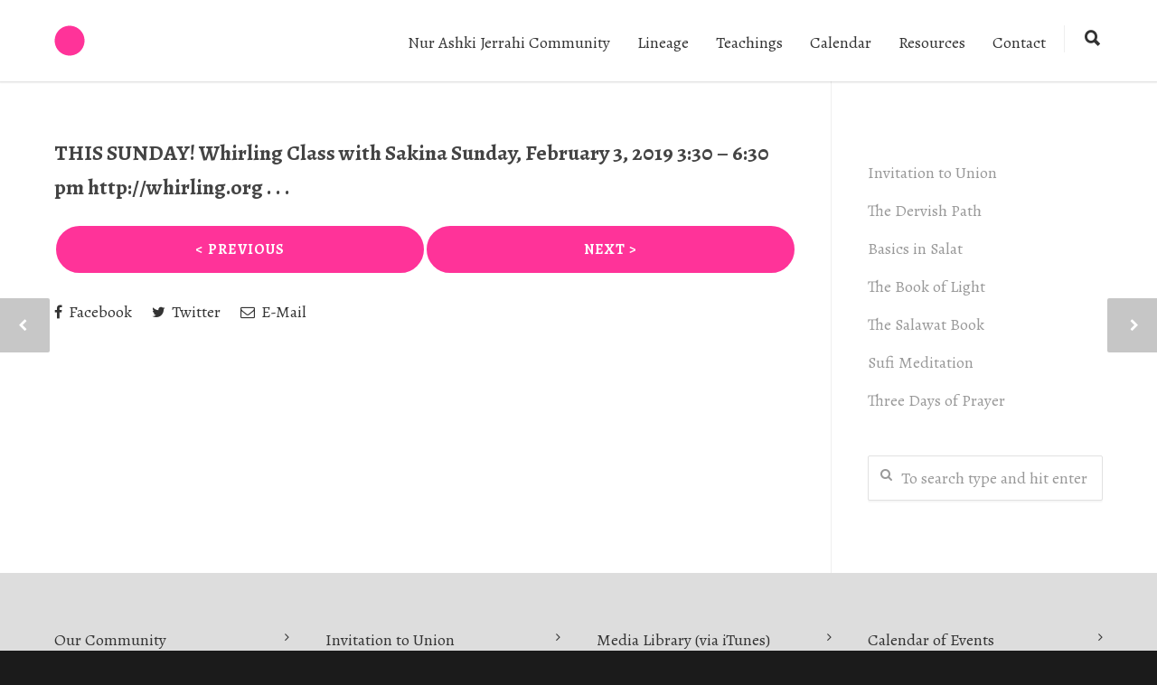

--- FILE ---
content_type: text/html; charset=UTF-8
request_url: http://nurashkijerrahi.org/this-sunday-whirling-class-with-sakina-sunday-february-3-2019-330-630-pm-http-whirling-org-2/
body_size: 17184
content:
<!doctype html>
<html lang="en">
<head>
<meta http-equiv="Content-Type" content="text/html; charset=UTF-8" />
<!-- Mobile Specific Metas & Favicons -->
<meta name="viewport" content="width=device-width, initial-scale=1, maximum-scale=1, user-scalable=0"><link rel="shortcut icon" href="http://nurashkijerrahi.org/wp-content/uploads/2016/03/favicon-1.ico"><link rel="apple-touch-icon" href="http://nurashkijerrahi.org/wp-content/uploads/2016/03/najc-dot-57-1.png"><link rel="apple-touch-icon" sizes="120x120" href="http://nurashkijerrahi.org/wp-content/uploads/2016/03/najc-dot-120-1.png"><link rel="apple-touch-icon" sizes="76x76" href="http://nurashkijerrahi.org/wp-content/uploads/2016/03/najc-dot-76-1.png"><link rel="apple-touch-icon" sizes="152x152" href="http://nurashkijerrahi.org/wp-content/uploads/2016/03/najc-dot-152-1.png"><!-- WordPress Stuff -->
                        <script>
                            /* You can add more configuration options to webfontloader by previously defining the WebFontConfig with your options */
                            if ( typeof WebFontConfig === "undefined" ) {
                                WebFontConfig = new Object();
                            }
                            WebFontConfig['google'] = {families: ['Alegreya:400,500,700,800,900,400italic,500italic,700italic,800italic,900italic']};

                            (function() {
                                var wf = document.createElement( 'script' );
                                wf.src = 'http://nurashkijerrahi.org/wp-content/themes/unicon/framework/admin/ReduxCore/assets/js/webfont.js';
                                wf.type = 'text/javascript';
                                wf.async = 'true';
                                var s = document.getElementsByTagName( 'script' )[0];
                                s.parentNode.insertBefore( wf, s );
                            })();
                        </script>
                        <meta name='robots' content='index, follow, max-image-preview:large, max-snippet:-1, max-video-preview:-1' />
	<style>img:is([sizes="auto" i], [sizes^="auto," i]) { contain-intrinsic-size: 3000px 1500px }</style>
	
	<!-- This site is optimized with the Yoast SEO plugin v24.0 - https://yoast.com/wordpress/plugins/seo/ -->
	<title>THIS SUNDAY! Whirling Class with Sakina Sunday, February 3, 2019 3:30 - 6:30 pm http://whirling.org . . . - The Sufi Lodge</title>
	<link rel="canonical" href="https://nurashkijerrahi.org/this-sunday-whirling-class-with-sakina-sunday-february-3-2019-330-630-pm-http-whirling-org-2/" />
	<meta property="og:locale" content="en_US" />
	<meta property="og:type" content="article" />
	<meta property="og:title" content="THIS SUNDAY! Whirling Class with Sakina Sunday, February 3, 2019 3:30 - 6:30 pm http://whirling.org . . . - The Sufi Lodge" />
	<meta property="og:description" content="&lt; PREVIOUS NEXT &gt;" />
	<meta property="og:url" content="https://nurashkijerrahi.org/this-sunday-whirling-class-with-sakina-sunday-february-3-2019-330-630-pm-http-whirling-org-2/" />
	<meta property="og:site_name" content="The Sufi Lodge" />
	<meta property="article:published_time" content="2019-02-02T07:12:45+00:00" />
	<meta property="article:modified_time" content="2023-03-07T06:57:24+00:00" />
	<meta name="author" content="admin" />
	<meta name="twitter:card" content="summary_large_image" />
	<meta name="twitter:label1" content="Written by" />
	<meta name="twitter:data1" content="admin" />
	<script type="application/ld+json" class="yoast-schema-graph">{"@context":"https://schema.org","@graph":[{"@type":"WebPage","@id":"https://nurashkijerrahi.org/this-sunday-whirling-class-with-sakina-sunday-february-3-2019-330-630-pm-http-whirling-org-2/","url":"https://nurashkijerrahi.org/this-sunday-whirling-class-with-sakina-sunday-february-3-2019-330-630-pm-http-whirling-org-2/","name":"THIS SUNDAY! Whirling Class with Sakina Sunday, February 3, 2019 3:30 - 6:30 pm http://whirling.org . . . - The Sufi Lodge","isPartOf":{"@id":"https://nurashkijerrahi.org/#website"},"datePublished":"2019-02-02T07:12:45+00:00","dateModified":"2023-03-07T06:57:24+00:00","author":{"@id":"https://nurashkijerrahi.org/#/schema/person/1045eac3f5773d03b9bd6820aa72cd2f"},"breadcrumb":{"@id":"https://nurashkijerrahi.org/this-sunday-whirling-class-with-sakina-sunday-february-3-2019-330-630-pm-http-whirling-org-2/#breadcrumb"},"inLanguage":"en","potentialAction":[{"@type":"ReadAction","target":["https://nurashkijerrahi.org/this-sunday-whirling-class-with-sakina-sunday-february-3-2019-330-630-pm-http-whirling-org-2/"]}]},{"@type":"BreadcrumbList","@id":"https://nurashkijerrahi.org/this-sunday-whirling-class-with-sakina-sunday-february-3-2019-330-630-pm-http-whirling-org-2/#breadcrumb","itemListElement":[{"@type":"ListItem","position":1,"name":"Home","item":"https://nurashkijerrahi.org/"},{"@type":"ListItem","position":2,"name":"THIS SUNDAY! Whirling Class with Sakina Sunday, February 3, 2019 3:30 &#8211; 6:30 pm http://whirling.org . . ."}]},{"@type":"WebSite","@id":"https://nurashkijerrahi.org/#website","url":"https://nurashkijerrahi.org/","name":"The Sufi Lodge","description":"Nur Ashki Jerrahi Community","potentialAction":[{"@type":"SearchAction","target":{"@type":"EntryPoint","urlTemplate":"https://nurashkijerrahi.org/?s={search_term_string}"},"query-input":{"@type":"PropertyValueSpecification","valueRequired":true,"valueName":"search_term_string"}}],"inLanguage":"en"},{"@type":"Person","@id":"https://nurashkijerrahi.org/#/schema/person/1045eac3f5773d03b9bd6820aa72cd2f","name":"admin","image":{"@type":"ImageObject","inLanguage":"en","@id":"https://nurashkijerrahi.org/#/schema/person/image/","url":"https://secure.gravatar.com/avatar/2cec88f8a6ceb082d36a73d0aa99575b?s=96&d=mm&r=g","contentUrl":"https://secure.gravatar.com/avatar/2cec88f8a6ceb082d36a73d0aa99575b?s=96&d=mm&r=g","caption":"admin"},"url":"http://nurashkijerrahi.org/author/nurashkijerrahi/"}]}</script>
	<!-- / Yoast SEO plugin. -->


<script type="text/javascript">
/* <![CDATA[ */
window._wpemojiSettings = {"baseUrl":"https:\/\/s.w.org\/images\/core\/emoji\/15.0.3\/72x72\/","ext":".png","svgUrl":"https:\/\/s.w.org\/images\/core\/emoji\/15.0.3\/svg\/","svgExt":".svg","source":{"concatemoji":"http:\/\/nurashkijerrahi.org\/wp-includes\/js\/wp-emoji-release.min.js?ver=6.7.4"}};
/*! This file is auto-generated */
!function(i,n){var o,s,e;function c(e){try{var t={supportTests:e,timestamp:(new Date).valueOf()};sessionStorage.setItem(o,JSON.stringify(t))}catch(e){}}function p(e,t,n){e.clearRect(0,0,e.canvas.width,e.canvas.height),e.fillText(t,0,0);var t=new Uint32Array(e.getImageData(0,0,e.canvas.width,e.canvas.height).data),r=(e.clearRect(0,0,e.canvas.width,e.canvas.height),e.fillText(n,0,0),new Uint32Array(e.getImageData(0,0,e.canvas.width,e.canvas.height).data));return t.every(function(e,t){return e===r[t]})}function u(e,t,n){switch(t){case"flag":return n(e,"\ud83c\udff3\ufe0f\u200d\u26a7\ufe0f","\ud83c\udff3\ufe0f\u200b\u26a7\ufe0f")?!1:!n(e,"\ud83c\uddfa\ud83c\uddf3","\ud83c\uddfa\u200b\ud83c\uddf3")&&!n(e,"\ud83c\udff4\udb40\udc67\udb40\udc62\udb40\udc65\udb40\udc6e\udb40\udc67\udb40\udc7f","\ud83c\udff4\u200b\udb40\udc67\u200b\udb40\udc62\u200b\udb40\udc65\u200b\udb40\udc6e\u200b\udb40\udc67\u200b\udb40\udc7f");case"emoji":return!n(e,"\ud83d\udc26\u200d\u2b1b","\ud83d\udc26\u200b\u2b1b")}return!1}function f(e,t,n){var r="undefined"!=typeof WorkerGlobalScope&&self instanceof WorkerGlobalScope?new OffscreenCanvas(300,150):i.createElement("canvas"),a=r.getContext("2d",{willReadFrequently:!0}),o=(a.textBaseline="top",a.font="600 32px Arial",{});return e.forEach(function(e){o[e]=t(a,e,n)}),o}function t(e){var t=i.createElement("script");t.src=e,t.defer=!0,i.head.appendChild(t)}"undefined"!=typeof Promise&&(o="wpEmojiSettingsSupports",s=["flag","emoji"],n.supports={everything:!0,everythingExceptFlag:!0},e=new Promise(function(e){i.addEventListener("DOMContentLoaded",e,{once:!0})}),new Promise(function(t){var n=function(){try{var e=JSON.parse(sessionStorage.getItem(o));if("object"==typeof e&&"number"==typeof e.timestamp&&(new Date).valueOf()<e.timestamp+604800&&"object"==typeof e.supportTests)return e.supportTests}catch(e){}return null}();if(!n){if("undefined"!=typeof Worker&&"undefined"!=typeof OffscreenCanvas&&"undefined"!=typeof URL&&URL.createObjectURL&&"undefined"!=typeof Blob)try{var e="postMessage("+f.toString()+"("+[JSON.stringify(s),u.toString(),p.toString()].join(",")+"));",r=new Blob([e],{type:"text/javascript"}),a=new Worker(URL.createObjectURL(r),{name:"wpTestEmojiSupports"});return void(a.onmessage=function(e){c(n=e.data),a.terminate(),t(n)})}catch(e){}c(n=f(s,u,p))}t(n)}).then(function(e){for(var t in e)n.supports[t]=e[t],n.supports.everything=n.supports.everything&&n.supports[t],"flag"!==t&&(n.supports.everythingExceptFlag=n.supports.everythingExceptFlag&&n.supports[t]);n.supports.everythingExceptFlag=n.supports.everythingExceptFlag&&!n.supports.flag,n.DOMReady=!1,n.readyCallback=function(){n.DOMReady=!0}}).then(function(){return e}).then(function(){var e;n.supports.everything||(n.readyCallback(),(e=n.source||{}).concatemoji?t(e.concatemoji):e.wpemoji&&e.twemoji&&(t(e.twemoji),t(e.wpemoji)))}))}((window,document),window._wpemojiSettings);
/* ]]> */
</script>
<style id='wp-emoji-styles-inline-css' type='text/css'>

	img.wp-smiley, img.emoji {
		display: inline !important;
		border: none !important;
		box-shadow: none !important;
		height: 1em !important;
		width: 1em !important;
		margin: 0 0.07em !important;
		vertical-align: -0.1em !important;
		background: none !important;
		padding: 0 !important;
	}
</style>
<link rel='stylesheet' id='wp-block-library-css' href='http://nurashkijerrahi.org/wp-includes/css/dist/block-library/style.min.css?ver=6.7.4' type='text/css' media='all' />
<style id='powerpress-player-block-style-inline-css' type='text/css'>


</style>
<style id='classic-theme-styles-inline-css' type='text/css'>
/*! This file is auto-generated */
.wp-block-button__link{color:#fff;background-color:#32373c;border-radius:9999px;box-shadow:none;text-decoration:none;padding:calc(.667em + 2px) calc(1.333em + 2px);font-size:1.125em}.wp-block-file__button{background:#32373c;color:#fff;text-decoration:none}
</style>
<style id='global-styles-inline-css' type='text/css'>
:root{--wp--preset--aspect-ratio--square: 1;--wp--preset--aspect-ratio--4-3: 4/3;--wp--preset--aspect-ratio--3-4: 3/4;--wp--preset--aspect-ratio--3-2: 3/2;--wp--preset--aspect-ratio--2-3: 2/3;--wp--preset--aspect-ratio--16-9: 16/9;--wp--preset--aspect-ratio--9-16: 9/16;--wp--preset--color--black: #000000;--wp--preset--color--cyan-bluish-gray: #abb8c3;--wp--preset--color--white: #ffffff;--wp--preset--color--pale-pink: #f78da7;--wp--preset--color--vivid-red: #cf2e2e;--wp--preset--color--luminous-vivid-orange: #ff6900;--wp--preset--color--luminous-vivid-amber: #fcb900;--wp--preset--color--light-green-cyan: #7bdcb5;--wp--preset--color--vivid-green-cyan: #00d084;--wp--preset--color--pale-cyan-blue: #8ed1fc;--wp--preset--color--vivid-cyan-blue: #0693e3;--wp--preset--color--vivid-purple: #9b51e0;--wp--preset--gradient--vivid-cyan-blue-to-vivid-purple: linear-gradient(135deg,rgba(6,147,227,1) 0%,rgb(155,81,224) 100%);--wp--preset--gradient--light-green-cyan-to-vivid-green-cyan: linear-gradient(135deg,rgb(122,220,180) 0%,rgb(0,208,130) 100%);--wp--preset--gradient--luminous-vivid-amber-to-luminous-vivid-orange: linear-gradient(135deg,rgba(252,185,0,1) 0%,rgba(255,105,0,1) 100%);--wp--preset--gradient--luminous-vivid-orange-to-vivid-red: linear-gradient(135deg,rgba(255,105,0,1) 0%,rgb(207,46,46) 100%);--wp--preset--gradient--very-light-gray-to-cyan-bluish-gray: linear-gradient(135deg,rgb(238,238,238) 0%,rgb(169,184,195) 100%);--wp--preset--gradient--cool-to-warm-spectrum: linear-gradient(135deg,rgb(74,234,220) 0%,rgb(151,120,209) 20%,rgb(207,42,186) 40%,rgb(238,44,130) 60%,rgb(251,105,98) 80%,rgb(254,248,76) 100%);--wp--preset--gradient--blush-light-purple: linear-gradient(135deg,rgb(255,206,236) 0%,rgb(152,150,240) 100%);--wp--preset--gradient--blush-bordeaux: linear-gradient(135deg,rgb(254,205,165) 0%,rgb(254,45,45) 50%,rgb(107,0,62) 100%);--wp--preset--gradient--luminous-dusk: linear-gradient(135deg,rgb(255,203,112) 0%,rgb(199,81,192) 50%,rgb(65,88,208) 100%);--wp--preset--gradient--pale-ocean: linear-gradient(135deg,rgb(255,245,203) 0%,rgb(182,227,212) 50%,rgb(51,167,181) 100%);--wp--preset--gradient--electric-grass: linear-gradient(135deg,rgb(202,248,128) 0%,rgb(113,206,126) 100%);--wp--preset--gradient--midnight: linear-gradient(135deg,rgb(2,3,129) 0%,rgb(40,116,252) 100%);--wp--preset--font-size--small: 13px;--wp--preset--font-size--medium: 20px;--wp--preset--font-size--large: 36px;--wp--preset--font-size--x-large: 42px;--wp--preset--spacing--20: 0.44rem;--wp--preset--spacing--30: 0.67rem;--wp--preset--spacing--40: 1rem;--wp--preset--spacing--50: 1.5rem;--wp--preset--spacing--60: 2.25rem;--wp--preset--spacing--70: 3.38rem;--wp--preset--spacing--80: 5.06rem;--wp--preset--shadow--natural: 6px 6px 9px rgba(0, 0, 0, 0.2);--wp--preset--shadow--deep: 12px 12px 50px rgba(0, 0, 0, 0.4);--wp--preset--shadow--sharp: 6px 6px 0px rgba(0, 0, 0, 0.2);--wp--preset--shadow--outlined: 6px 6px 0px -3px rgba(255, 255, 255, 1), 6px 6px rgba(0, 0, 0, 1);--wp--preset--shadow--crisp: 6px 6px 0px rgba(0, 0, 0, 1);}:where(.is-layout-flex){gap: 0.5em;}:where(.is-layout-grid){gap: 0.5em;}body .is-layout-flex{display: flex;}.is-layout-flex{flex-wrap: wrap;align-items: center;}.is-layout-flex > :is(*, div){margin: 0;}body .is-layout-grid{display: grid;}.is-layout-grid > :is(*, div){margin: 0;}:where(.wp-block-columns.is-layout-flex){gap: 2em;}:where(.wp-block-columns.is-layout-grid){gap: 2em;}:where(.wp-block-post-template.is-layout-flex){gap: 1.25em;}:where(.wp-block-post-template.is-layout-grid){gap: 1.25em;}.has-black-color{color: var(--wp--preset--color--black) !important;}.has-cyan-bluish-gray-color{color: var(--wp--preset--color--cyan-bluish-gray) !important;}.has-white-color{color: var(--wp--preset--color--white) !important;}.has-pale-pink-color{color: var(--wp--preset--color--pale-pink) !important;}.has-vivid-red-color{color: var(--wp--preset--color--vivid-red) !important;}.has-luminous-vivid-orange-color{color: var(--wp--preset--color--luminous-vivid-orange) !important;}.has-luminous-vivid-amber-color{color: var(--wp--preset--color--luminous-vivid-amber) !important;}.has-light-green-cyan-color{color: var(--wp--preset--color--light-green-cyan) !important;}.has-vivid-green-cyan-color{color: var(--wp--preset--color--vivid-green-cyan) !important;}.has-pale-cyan-blue-color{color: var(--wp--preset--color--pale-cyan-blue) !important;}.has-vivid-cyan-blue-color{color: var(--wp--preset--color--vivid-cyan-blue) !important;}.has-vivid-purple-color{color: var(--wp--preset--color--vivid-purple) !important;}.has-black-background-color{background-color: var(--wp--preset--color--black) !important;}.has-cyan-bluish-gray-background-color{background-color: var(--wp--preset--color--cyan-bluish-gray) !important;}.has-white-background-color{background-color: var(--wp--preset--color--white) !important;}.has-pale-pink-background-color{background-color: var(--wp--preset--color--pale-pink) !important;}.has-vivid-red-background-color{background-color: var(--wp--preset--color--vivid-red) !important;}.has-luminous-vivid-orange-background-color{background-color: var(--wp--preset--color--luminous-vivid-orange) !important;}.has-luminous-vivid-amber-background-color{background-color: var(--wp--preset--color--luminous-vivid-amber) !important;}.has-light-green-cyan-background-color{background-color: var(--wp--preset--color--light-green-cyan) !important;}.has-vivid-green-cyan-background-color{background-color: var(--wp--preset--color--vivid-green-cyan) !important;}.has-pale-cyan-blue-background-color{background-color: var(--wp--preset--color--pale-cyan-blue) !important;}.has-vivid-cyan-blue-background-color{background-color: var(--wp--preset--color--vivid-cyan-blue) !important;}.has-vivid-purple-background-color{background-color: var(--wp--preset--color--vivid-purple) !important;}.has-black-border-color{border-color: var(--wp--preset--color--black) !important;}.has-cyan-bluish-gray-border-color{border-color: var(--wp--preset--color--cyan-bluish-gray) !important;}.has-white-border-color{border-color: var(--wp--preset--color--white) !important;}.has-pale-pink-border-color{border-color: var(--wp--preset--color--pale-pink) !important;}.has-vivid-red-border-color{border-color: var(--wp--preset--color--vivid-red) !important;}.has-luminous-vivid-orange-border-color{border-color: var(--wp--preset--color--luminous-vivid-orange) !important;}.has-luminous-vivid-amber-border-color{border-color: var(--wp--preset--color--luminous-vivid-amber) !important;}.has-light-green-cyan-border-color{border-color: var(--wp--preset--color--light-green-cyan) !important;}.has-vivid-green-cyan-border-color{border-color: var(--wp--preset--color--vivid-green-cyan) !important;}.has-pale-cyan-blue-border-color{border-color: var(--wp--preset--color--pale-cyan-blue) !important;}.has-vivid-cyan-blue-border-color{border-color: var(--wp--preset--color--vivid-cyan-blue) !important;}.has-vivid-purple-border-color{border-color: var(--wp--preset--color--vivid-purple) !important;}.has-vivid-cyan-blue-to-vivid-purple-gradient-background{background: var(--wp--preset--gradient--vivid-cyan-blue-to-vivid-purple) !important;}.has-light-green-cyan-to-vivid-green-cyan-gradient-background{background: var(--wp--preset--gradient--light-green-cyan-to-vivid-green-cyan) !important;}.has-luminous-vivid-amber-to-luminous-vivid-orange-gradient-background{background: var(--wp--preset--gradient--luminous-vivid-amber-to-luminous-vivid-orange) !important;}.has-luminous-vivid-orange-to-vivid-red-gradient-background{background: var(--wp--preset--gradient--luminous-vivid-orange-to-vivid-red) !important;}.has-very-light-gray-to-cyan-bluish-gray-gradient-background{background: var(--wp--preset--gradient--very-light-gray-to-cyan-bluish-gray) !important;}.has-cool-to-warm-spectrum-gradient-background{background: var(--wp--preset--gradient--cool-to-warm-spectrum) !important;}.has-blush-light-purple-gradient-background{background: var(--wp--preset--gradient--blush-light-purple) !important;}.has-blush-bordeaux-gradient-background{background: var(--wp--preset--gradient--blush-bordeaux) !important;}.has-luminous-dusk-gradient-background{background: var(--wp--preset--gradient--luminous-dusk) !important;}.has-pale-ocean-gradient-background{background: var(--wp--preset--gradient--pale-ocean) !important;}.has-electric-grass-gradient-background{background: var(--wp--preset--gradient--electric-grass) !important;}.has-midnight-gradient-background{background: var(--wp--preset--gradient--midnight) !important;}.has-small-font-size{font-size: var(--wp--preset--font-size--small) !important;}.has-medium-font-size{font-size: var(--wp--preset--font-size--medium) !important;}.has-large-font-size{font-size: var(--wp--preset--font-size--large) !important;}.has-x-large-font-size{font-size: var(--wp--preset--font-size--x-large) !important;}
:where(.wp-block-post-template.is-layout-flex){gap: 1.25em;}:where(.wp-block-post-template.is-layout-grid){gap: 1.25em;}
:where(.wp-block-columns.is-layout-flex){gap: 2em;}:where(.wp-block-columns.is-layout-grid){gap: 2em;}
:root :where(.wp-block-pullquote){font-size: 1.5em;line-height: 1.6;}
</style>
<link rel='stylesheet' id='wpdm-font-awesome-css' href='http://nurashkijerrahi.org/wp-content/plugins/download-manager/assets/fontawesome/css/all.min.css?ver=6.7.4' type='text/css' media='all' />
<link rel='stylesheet' id='wpdm-frontend-css-css' href='http://nurashkijerrahi.org/wp-content/plugins/download-manager/assets/bootstrap/css/bootstrap.min.css?ver=6.7.4' type='text/css' media='all' />
<link rel='stylesheet' id='wpdm-front-css' href='http://nurashkijerrahi.org/wp-content/plugins/download-manager/assets/css/front.css?ver=6.7.4' type='text/css' media='all' />
<link rel='stylesheet' id='tp_twitter_plugin_css-css' href='http://nurashkijerrahi.org/wp-content/plugins/recent-tweets-widget/tp_twitter_plugin.css?ver=1.0' type='text/css' media='screen' />
<link rel='stylesheet' id='wp-next-post-navi-style-css' href='http://nurashkijerrahi.org/wp-content/plugins/wp-next-post-navi/style.css?ver=6.7.4' type='text/css' media='all' />
<link rel='stylesheet' id='parent-style-css' href='http://nurashkijerrahi.org/wp-content/themes/unicon/style.css?ver=6.7.4' type='text/css' media='all' />
<link rel='stylesheet' id='stylesheet-css' href='http://nurashkijerrahi.org/wp-content/themes/unicon-child/style.css?ver=1' type='text/css' media='all' />
<link rel='stylesheet' id='js_composer_front-css' href='http://nurashkijerrahi.org/wp-content/plugins/js_composer/assets/css/js_composer.min.css?ver=6.1' type='text/css' media='all' />
<link rel='stylesheet' id='shortcodes-css' href='http://nurashkijerrahi.org/wp-content/themes/unicon/framework/css/shortcodes.css?ver=6.7.4' type='text/css' media='all' />
<link rel='stylesheet' id='responsive-css' href='http://nurashkijerrahi.org/wp-content/themes/unicon/framework/css/responsive.css?ver=6.7.4' type='text/css' media='all' />
<style id='akismet-widget-style-inline-css' type='text/css'>

			.a-stats {
				--akismet-color-mid-green: #357b49;
				--akismet-color-white: #fff;
				--akismet-color-light-grey: #f6f7f7;

				max-width: 350px;
				width: auto;
			}

			.a-stats * {
				all: unset;
				box-sizing: border-box;
			}

			.a-stats strong {
				font-weight: 600;
			}

			.a-stats a.a-stats__link,
			.a-stats a.a-stats__link:visited,
			.a-stats a.a-stats__link:active {
				background: var(--akismet-color-mid-green);
				border: none;
				box-shadow: none;
				border-radius: 8px;
				color: var(--akismet-color-white);
				cursor: pointer;
				display: block;
				font-family: -apple-system, BlinkMacSystemFont, 'Segoe UI', 'Roboto', 'Oxygen-Sans', 'Ubuntu', 'Cantarell', 'Helvetica Neue', sans-serif;
				font-weight: 500;
				padding: 12px;
				text-align: center;
				text-decoration: none;
				transition: all 0.2s ease;
			}

			/* Extra specificity to deal with TwentyTwentyOne focus style */
			.widget .a-stats a.a-stats__link:focus {
				background: var(--akismet-color-mid-green);
				color: var(--akismet-color-white);
				text-decoration: none;
			}

			.a-stats a.a-stats__link:hover {
				filter: brightness(110%);
				box-shadow: 0 4px 12px rgba(0, 0, 0, 0.06), 0 0 2px rgba(0, 0, 0, 0.16);
			}

			.a-stats .count {
				color: var(--akismet-color-white);
				display: block;
				font-size: 1.5em;
				line-height: 1.4;
				padding: 0 13px;
				white-space: nowrap;
			}
		
</style>
<link rel='stylesheet' id='mediaelementjs-styles-css' href='http://nurashkijerrahi.org/wp-content/plugins/media-element-html5-video-and-audio-player/mediaelement/v4/mediaelementplayer.min.css?ver=6.7.4' type='text/css' media='all' />
<link rel='stylesheet' id='mediaelementjs-styles-legacy-css' href='http://nurashkijerrahi.org/wp-content/plugins/media-element-html5-video-and-audio-player/mediaelement/v4/mediaelementplayer-legacy.min.css?ver=6.7.4' type='text/css' media='all' />
<link rel='stylesheet' id='ws-plugin--s2member-css' href='http://nurashkijerrahi.org/wp-content/plugins/s2member/s2member-o.php?ws_plugin__s2member_css=1&#038;qcABC=1&#038;ver=241114-647339201' type='text/css' media='all' />
<script type="text/javascript" src="http://nurashkijerrahi.org/wp-includes/js/jquery/jquery.min.js?ver=3.7.1" id="jquery-core-js"></script>
<script type="text/javascript" src="http://nurashkijerrahi.org/wp-includes/js/jquery/jquery-migrate.min.js?ver=3.4.1" id="jquery-migrate-js"></script>
<script type="text/javascript" src="http://nurashkijerrahi.org/wp-content/plugins/download-manager/assets/bootstrap/js/popper.min.js?ver=6.7.4" id="wpdm-poper-js"></script>
<script type="text/javascript" src="http://nurashkijerrahi.org/wp-content/plugins/download-manager/assets/bootstrap/js/bootstrap.min.js?ver=6.7.4" id="wpdm-frontend-js-js"></script>
<script type="text/javascript" id="wpdm-frontjs-js-extra">
/* <![CDATA[ */
var wpdm_url = {"home":"http:\/\/nurashkijerrahi.org\/","site":"http:\/\/nurashkijerrahi.org\/","ajax":"http:\/\/nurashkijerrahi.org\/wp-admin\/admin-ajax.php"};
var wpdm_js = {"spinner":"<i class=\"fas fa-sun fa-spin\"><\/i>","client_id":"5d7c191bf2f0d22bc768de4022224293"};
var wpdm_strings = {"pass_var":"Password Verified!","pass_var_q":"Please click following button to start download.","start_dl":"Start Download"};
/* ]]> */
</script>
<script type="text/javascript" src="http://nurashkijerrahi.org/wp-content/plugins/download-manager/assets/js/front.js?ver=3.3.04" id="wpdm-frontjs-js"></script>
<script type="text/javascript" src="http://nurashkijerrahi.org/wp-content/plugins/media-element-html5-video-and-audio-player/mediaelement/v4/mediaelement-and-player.min.js?ver=4.2.8" id="mediaelementjs-scripts-js"></script>
<link rel="https://api.w.org/" href="http://nurashkijerrahi.org/wp-json/" /><link rel="alternate" title="JSON" type="application/json" href="http://nurashkijerrahi.org/wp-json/wp/v2/posts/7858" /><link rel="EditURI" type="application/rsd+xml" title="RSD" href="http://nurashkijerrahi.org/xmlrpc.php?rsd" />
<link rel='shortlink' href='http://nurashkijerrahi.org/?p=7858' />
<link rel="alternate" title="oEmbed (JSON)" type="application/json+oembed" href="http://nurashkijerrahi.org/wp-json/oembed/1.0/embed?url=http%3A%2F%2Fnurashkijerrahi.org%2Fthis-sunday-whirling-class-with-sakina-sunday-february-3-2019-330-630-pm-http-whirling-org-2%2F" />
<link rel="alternate" title="oEmbed (XML)" type="text/xml+oembed" href="http://nurashkijerrahi.org/wp-json/oembed/1.0/embed?url=http%3A%2F%2Fnurashkijerrahi.org%2Fthis-sunday-whirling-class-with-sakina-sunday-february-3-2019-330-630-pm-http-whirling-org-2%2F&#038;format=xml" />
<link type="text/css" rel="stylesheet" href="http://nurashkijerrahi.org/wp-content/plugins/category-specific-rss-feed-menu/wp_cat_rss_style.css" />
            <script type="text/javascript"><!--
                                function powerpress_pinw(pinw_url){window.open(pinw_url, 'PowerPressPlayer','toolbar=0,status=0,resizable=1,width=460,height=320');	return false;}
                //-->
            </script>
            <style type="text/css">
					.wp-next-post-navi a{
					text-decoration: none;
font:bold 16px sans-serif, arial;
color: #666;
					}
				 </style><style type="text/css">
body{ font: 400 18px Alegreya, Arial, Helvetica, sans-serif; color: #333333; line-height: 1.6;} .wrapall, .boxed-layout{ background-color: #ffffff; } body.page-template-page-blank-php{ background: #ffffff !important; } h1, .title-h1{ font: 400 36px Alegreya, Arial, Helvetica, sans-serif; color: #333333; } h2{ font: 400 24px Alegreya, Arial, Helvetica, sans-serif; color: #333333; } h3{ font: 400 18px Alegreya, Arial, Helvetica, sans-serif; color: #333333; } h4{ font: 400 18px Alegreya, Arial, Helvetica, sans-serif; color: #333333; } h5{ font: 400 18px Alegreya, Arial, Helvetica, sans-serif; color: #333333; } h6{ font: 400 16px Alegreya, Arial, Helvetica, sans-serif; color: #333333; } .title{ font-family: 'Alegreya', Arial, Helvetica, sans-serif; } h1 a, h2 a, h3 a, h4 a, h5 a, h6 a { font-weight: inherit; color: inherit; } h1 a:hover, h2 a:hover, h3 a:hover, h4 a:hover, h5 a:hover, h6 a:hover, a:hover h1, a:hover h2, a:hover h3, a:hover h4, a:hover h5, a:hover h6 { color: #333333; } a{ color: #ff3399; } a:hover{ color: #333333; } input[type='text'], input[type='password'], input[type='email'], input[type='tel'], input[type='date'], input[type='number'], textarea, select { font-family: Alegreya, Arial, Helvetica, sans-serif; font-size: 18px; } #sidebar .widget h3{ font: 400 18px Alegreya, Arial, Helvetica, sans-serif; color: #444444; } .container .twelve.alt.sidebar-right, .container .twelve.alt.sidebar-left, #sidebar.sidebar-right #sidebar-widgets, #sidebar.sidebar-left #sidebar-widgets{ border-color: #efefef;} #topbar{ background: #f5f5f5; color: #777777; } #topbar a{ color: #999999; } #topbar a:hover{ color: #333333; } @media only screen and (max-width: 767px) { #topbar .topbar-col1{ background: #f5f5f5; } } /* Navigation */ #navigation > ul > li > a{ font: 400 18px Alegreya, Arial, Helvetica, sans-serif; color: #333333; } #navigation > ul > li:hover > a, #navigation > ul > li > a:hover { color: #ff3399; } #navigation li.current-menu-item > a:hover, #navigation li.current-page-ancestor > a:hover, #navigation li.current-menu-ancestor > a:hover, #navigation li.current-menu-parent > a:hover, #navigation li.current_page_ancestor > a:hover, #navigation > ul > li.sfHover > a { color: #ff3399; } #navigation li.current-menu-item > a, #navigation li.current-page-ancestor > a, #navigation li.current-menu-ancestor > a, #navigation li.current-menu-parent > a, #navigation li.current_page_ancestor > a { color: #ff3399; } #navigation ul li:hover{ border-color: #ff3399; } #navigation li.current-menu-item, #navigation li.current-page-ancestor, #navigation li.current-menu-ancestor, #navigation li.current-menu-parent, #navigation li.current_page_ancestor{ border-color: #ff3399; } #navigation .sub-menu{ background: #262626; } #navigation .sub-menu li a{ font: 400 18px Alegreya, Arial, Helvetica, sans-serif; color: #bbbbbb; } #navigation .sub-menu li a:hover{ color: #ffffff; } #navigation .sub-menu li.current_page_item > a, #navigation .sub-menu li.current_page_item > a:hover, #navigation .sub-menu li.current-menu-item > a, #navigation .sub-menu li.current-menu-item > a:hover, #navigation .sub-menu li.current-page-ancestor > a, #navigation .sub-menu li.current-page-ancestor > a:hover, #navigation .sub-menu li.current-menu-ancestor > a, #navigation .sub-menu li.current-menu-ancestor > a:hover, #navigation .sub-menu li.current-menu-parent > a, #navigation .sub-menu li.current-menu-parent > a:hover, #navigation .sub-menu li.current_page_ancestor > a, #navigation .sub-menu li.current_page_ancestor > a:hover{ color: #ffffff; } #navigation .sub-menu li a, #navigation .sub-menu ul li a{ border-color: #333333; } #navigation > ul > li.megamenu > ul.sub-menu{ background: #262626; border-color: #ff3399; } #navigation > ul > li.megamenu > ul > li { border-right-color: #333333 !important; } #navigation > ul > li.megamenu ul li a{ color:#bbbbbb; } #navigation > ul > li.megamenu > ul > li > a { color:#ffffff; } #navigation > ul > li.megamenu > ul ul li a:hover, #header #navigation > ul > li.megamenu > ul ul li.current-menu-item a { color: #ffffff !important; background-color: #333333 !important; } /* Header General */ #search-btn, #shopping-btn, #close-search-btn { color: #333333; } #search-btn:hover, #shopping-btn:hover, #close-search-btn:hover { color: #999999; } #slogan{ font: 400 20px Open Sans, Arial, Helvetica, sans-serif; color: #777777; margin-top: 26px; } /* Mobile Header */ #mobile-navigation{ background: #262626; } #mobile-navigation ul li a{ font: 400 18px Alegreya, Arial, Helvetica, sans-serif; color: #bbbbbb; border-bottom-color: #333333 !important; } #mobile-navigation ul li a:hover, #mobile-navigation ul li a:hover [class^='fa-'], #mobile-navigation li.open > a, #mobile-navigation ul li.current-menu-item > a, #mobile-navigation ul li.current-menu-ancestor > a{ color: #ffffff; } body #mobile-navigation li.open > a [class^='fa-']{ color: #ffffff; } #mobile-navigation form, #mobile-navigation form input{ background: #444444; color: #cccccc; } #mobile-navigation form:before{ color: #cccccc; } #mobile-header{ background: #ffffff; height: 90px; } #mobile-navigation-btn, #mobile-cart-btn, #mobile-shopping-btn{ color: #333333; line-height: 90px; } #mobile-navigation-btn:hover, #mobile-cart-btn:hover, #mobile-shopping-btn:hover { color: #999999; } #mobile-header .logo{ margin-top: 28px; } /* Header V1 */ #header.header-v1 { height: 90px; background: #ffffff; } .header-v1 .logo{ margin-top: 28px; } .header-v1 #navigation > ul > li{ height: 90px; padding-top: 35px; } .header-v1 #navigation .sub-menu{ top: 90px; } .header-v1 .header-icons-divider{ line-height: 90px; background: #efefef; } #header.header-v1 .widget_shopping_cart{ top: 90px; } .header-v1 #search-btn, .header-v1 #close-search-btn, .header-v1 #shopping-btn{ line-height: 90px; } .header-v1 #search-top, .header-v1 #search-top input{ height: 90px; } .header-v1 #search-top input{ color: #333333; font-family: Alegreya, Arial, Helvetica, sans-serif; } /* Header V3 */ #header.header-v3 { background: #ffffff; } .header-v3 .navigation-wrap{ background: #ffffff; border-top: 1px solid #efefef; } .header-v3 .logo { margin-top: 30px; margin-bottom: 30px; } /* Header V4 */ #header.header-v4 { background: #ffffff; } .header-v4 .navigation-wrap{ background: #ffffff; border-top: 1px solid #efefef; } .header-v4 .logo { margin-top: 30px; margin-bottom: 30px; } /* Transparent Header */ #transparentimage{ padding: 90px 0 0 0; } .header-is-transparent #mobile-navigation{ top: 90px; } /* Stuck */ .stuck{ background: #ffffff; } /* Titlebars */ .titlebar h1, .title-h1{ font: 400 22px Alegreya, Arial, Helvetica, sans-serif; color: #333333; } #fulltitle{ background: #f9f9f9; border-bottom: 1px solid #efefef; } #breadcrumbs{ margin-top: 6px; } #breadcrumbs, #breadcrumbs a{ font: 400 13px Alegreya, Arial, Helvetica, sans-serif; color: #aaaaaa; } #breadcrumbs a:hover{ color: #666666; } #fullimagecenter h1, #transparentimage h1, #fullimagecenter .title-h1, #transparentimage .title-h1{ font: 400 42px Alegreya, Arial, Helvetica, sans-serif; color: #333333; text-transform: ; letter-spacing: 1px; text-align: left; } /* Footer */ #footer .widget h3{ font: 400 18px Alegreya, Arial, Helvetica, sans-serif; color: #ffffff; } #footer{ color: #333333; border-top: 10px none #ff3399; } #footer{ background-color: #dddddd; } #footer a, #footer .widget ul li:after { color: #333333; } #footer a:hover, #footer .widget ul li:hover:after { color: #444444; } #footer .widget ul li{ border-bottom-color: #cccccc; } /* Copyright */ #copyright{ background: #1b1b1b; color: #777777; } #copyright a { color: #999999; } #copyright a:hover { color: #cccccc; } /* Color Accent */ .highlight{color:#ff3399 !important;} ::selection{ background: #ff3399; } ::-moz-selection { background: #ff3399; } #shopping-btn span{background:#ff3399;} .blog-page .post h1 a:hover,.blog-page .post h2 a:hover{color:#ff3399;} .entry-image .entry-overlay{background:#ff3399;} .entry-quote a:hover{background:#ff3399;} .entry-link a:hover{background:#ff3399;} .blog-single .entry-tags a:hover{color:#ff3399;} .sharebox ul li a:hover{color:#ff3399;} .commentlist li.bypostauthor .comment-text{border-color: #ff3399;} #pagination .current a{background:#ff3399;} #filters ul li a:hover{color:#ff3399;} #filters ul li a.active{color:#ff3399;} #back-to-top a:hover{background-color:#ff3399;} #sidebar .widget ul li a:hover{color:#ff3399;} #sidebar .widget ul li:hover:after{color:#ff3399;} .widget_tag_cloud a:hover,.widget_product_tag_cloud a:hover{background:#ff3399;border-color:#ff3399;} .widget_portfolio .portfolio-widget-item .portfolio-overlay{background:#ff3399;} #sidebar .widget_nav_menu ul li a:hover{color:#ff3399;} #footer .widget_tag_cloud a:hover,#footer .widget_product_tag_cloud a:hover{background:#ff3399;border-color:#ff3399;} /* Shortcodes */ .box.style-2{border-top-color:#ff3399;} .box.style-4{border-color:#ff3399;} .box.style-6{background:#ff3399;} a.button,input[type=submit],button,.minti_button{background:#ff3399;border-color:#ff3399;} a.button.color-2{color:#ff3399;border-color:#ff3399;} a.button.color-3{background:#ff3399;border-color:#ff3399;} a.button.color-9{color:#ff3399;} a.button.color-6:hover{background:#ff3399;border-color:#ff3399;} a.button.color-7:hover{background:#ff3399;border-color:#ff3399;} .counter-number{color:#ff3399;} .divider-title.align-center:after, .divider-title.align-left:after { background-color:#ff3399 } .divider5{border-bottom-color:#ff3399;} .dropcap.dropcap-circle{background-color:#ff3399;} .dropcap.dropcap-box{background-color:#ff3399;} .dropcap.dropcap-color{color:#ff3399;} .toggle .toggle-title.active, .color-light .toggle .toggle-title.active{ background:#ff3399; border-color: #ff3399;} .iconbox-style-1.icon-color-accent i.boxicon,.iconbox-style-2.icon-color-accent i.boxicon,.iconbox-style-3.icon-color-accent i.boxicon,.iconbox-style-8.icon-color-accent i.boxicon,.iconbox-style-9.icon-color-accent i.boxicon{color:#ff3399!important;} .iconbox-style-4.icon-color-accent i.boxicon,.iconbox-style-5.icon-color-accent i.boxicon,.iconbox-style-6.icon-color-accent i.boxicon,.iconbox-style-7.icon-color-accent i.boxicon,.flip .icon-color-accent.card .back{background:#ff3399;} .latest-blog .blog-item .blog-overlay{background:#ff3399;} .latest-blog .blog-item .blog-pic i{color:#ff3399;} .latest-blog .blog-item h4 a:hover{color:#ff3399;} .progressbar .progress-percentage{background:#ff3399;} .wpb_widgetised_column .widget ul li a:hover{color:#ff3399;} .wpb_widgetised_column .widget ul li:hover:after{color:#ff3399;} .wpb_accordion .wpb_accordion_wrapper .ui-state-active .ui-icon{background-color:#ff3399;} .wpb_accordion .wpb_accordion_wrapper .ui-state-active.wpb_accordion_header a{color:#ff3399;} .wpb_accordion .wpb_accordion_wrapper .wpb_accordion_header a:hover,.wpb_accordion .wpb_accordion_wrapper .wpb_accordion_header a:hover .ui-state-default .ui-icon{color:#ff3399;} .wpb_accordion .wpb_accordion_wrapper .wpb_accordion_header:hover .ui-icon{background-color:#ff3399!important;} .wpb_content_element.wpb_tabs .wpb_tabs_nav li.ui-tabs-active{border-bottom-color:#ff3399;} .portfolio-item h4 a:hover{ color: #ff3399; } .portfolio-filters ul li a:hover { color: #ff3399; } .portfolio-filters ul li a.active { color: #ff3399; } .portfolio-overlay-icon .portfolio-overlay{ background: #ff3399; } .portfolio-overlay-icon i{ color: #ff3399; } .portfolio-overlay-effect .portfolio-overlay{ background: #ff3399; } .portfolio-overlay-name .portfolio-overlay{ background: #ff3399; } .portfolio-detail-attributes ul li a:hover{ color: #ff3399; } a.catimage:hover .catimage-text{ background: #ff3399; } /* WooCommerce */ .products li h3{font: 400 18px Alegreya, Arial, Helvetica, sans-serif; color: #333333;} .woocommerce .button.checkout-button{background:#ff3399;border-color:#ff3399;} .woocommerce .products .onsale{background:#ff3399;} .product .onsale{background:#ff3399;} button.single_add_to_cart_button:hover{background:#ff3399;} .woocommerce-tabs > ul > li.active a{color:#ff3399;border-bottom-color:#ff3399;} p.stars a:hover{background:#ff3399;} p.stars a.active,p.stars a.active:after{background:#ff3399;} .product_list_widget a{color:#ff3399;} .woocommerce .widget_layered_nav li.chosen a{color:#ff3399!important;} .woocommerce .widget_product_categories > ul > li.current-cat > a{color:#ff3399!important;} .woocommerce .widget_product_categories > ul > li.current-cat:after{color:#ff3399!important;} .woocommerce-message{ background: #ff3399; } .bbp-topics-front ul.super-sticky .bbp-topic-title:before, .bbp-topics ul.super-sticky .bbp-topic-title:before, .bbp-topics ul.sticky .bbp-topic-title:before, .bbp-forum-content ul.sticky .bbp-topic-title:before{color: #ff3399!important; } #subscription-toggle a:hover{ background: #ff3399; } .bbp-pagination-links span.current{ background: #ff3399; } div.wpcf7-mail-sent-ok,div.wpcf7-mail-sent-ng,div.wpcf7-spam-blocked,div.wpcf7-validation-errors{ background: #ff3399; } .wpcf7-not-valid{ border-color: #ff3399 !important;} .products .button.add_to_cart_button{ color: #ff3399!important; } .minti_list.color-accent li:before{ color: #ff3399!important; } .blogslider_text .post-categories li a{ background-color: #ff3399; } .minti_zooming_slider .flex-control-nav li .minti_zooming_slider_ghost { background-color: #ff3399; } .minti_carousel.pagination_numbers .owl-dots .owl-dot.active{ background-color: #ff3399; } .wpb_content_element.wpb_tour .wpb_tabs_nav li.ui-tabs-active, .color-light .wpb_content_element.wpb_tour .wpb_tabs_nav li.ui-tabs-active{ background-color: #ff3399; } .masonry_icon i{ color: #ff3399; } .woocommerce-MyAccount-navigation-link.is-active a{ color: #ff3399;} /* Special Font */ .font-special, .button, .counter-title, h6, .wpb_accordion .wpb_accordion_wrapper .wpb_accordion_header a, .pricing-plan .pricing-plan-head h3, a.catimage, .divider-title, button, input[type='submit'], input[type='reset'], input[type='button'], .vc_pie_chart h4, .page-404 h3, .minti_masonrygrid_item h4{ font-family: 'Alegreya', Arial, Helvetica, sans-serif; /*letter-spacing: 0px; font-weight: 400;*/} .ui-helper-reset{ line-height: 1.6; } /* User CSS from Theme Options */ #header #navigation > ul > li > a{ text-transform: none; } #footer .widget h3{ text-transform: uppercase; letter-spacing: 1px; } #sidebar .widget h3{ text-transform: uppercase; letter-spacing: 1px; } #header #navigation > ul > li.megamenu > ul > li > a{ letter-spacing: 1px; font-size: 14px; } #header #navigation > li > a{ text-transform: uppercase; letter-spacing: 1px; } .postid-4815 .portfolio-detail-title, .postid-4770 .portfolio-detail-title{ display: none; } h6{ font-weight: 700; letter-spacing: 1px; text-transform: uppercase; } .font-special{ text-transform:none; } .wpb_accordion .wpb_accordion_wrapper .wpb_accordion_header a{ text-transform: uppercase; } .pricing-plan .pricing-plan-head h3{ text-transform: uppercase; font-size: 16px; } .pricing-plan .pricing-price span.pricing-amount{ font-size:42px; font-weight: 300; } .customclass1 .social-icon a{ background: #efefef; color: #333333; } .customclass1 .social-icon a:hover{ background: #1cbac8; color: #ffffff; } @media only screen and (max-width: 959px) { @media only screen and (-webkit-min-device-pixel-ratio: 1), only screen and (min-device-pixel-ratio: 1) { .fontweight-300{ font-weight: 400 !important; } } } @media (max-width: 768px) { .hideundertablet{ display: none; } } .features-box img{ border-radius: 4px; box-shadow: 0 2px 0 0 rgba(0,0,0,.03); margin-bottom: -20px; } .borderbutton a{ border:1px solid #1cbac8 !important; padding: 10px 20px !important; margin-top: -11px !important; border-radius: 3px; margin-right: 15px !important; margin-left: 5px !important; color: #1cbac8 !important; } .borderbutton a:hover{ background: #333333 !important; border-color:#333333 !important; color:#ffffff !important; } #header.header-transparent .borderbutton a{ border: 1px solid rgba(255,255,255,0.5) !important; color: #ffffff !important; } .tp-caption a { color: #222222; border-bottom: 4px solid #1cbac8; } .tp-caption a:hover { color: #1cbac8; border-bottom-color: transparent; } .no-transform{ text-transform: none; } .wpb_revslider_element { margin-bottom:0; } .arabic-font{ font-family: 'Scheherazade', serif; font-size: 2em; text-align: right; line-height: 1.5; } .arabic-translation{ font-size: 1.3em; } .arabic-transliteration{ font-size: 1.3em; font-style: italic; font-weight: bold; } @media only screen and (max-width: 959px) { #header, .sticky-wrapper{display:none;} #mobile-header{display:inherit} }
</style><meta name="generator" content="Powered by WPBakery Page Builder - drag and drop page builder for WordPress."/>
<meta name="generator" content="Powered by Slider Revolution 6.7.10 - responsive, Mobile-Friendly Slider Plugin for WordPress with comfortable drag and drop interface." />
<link rel="stylesheet" href="http://fonts.googleapis.com/earlyaccess/scheherazade.css">
<script src="https://analytics.ahrefs.com/analytics.js" data-key="u2Nbbx4S+PvcHqCuzqIyFw" async></script><link rel="icon" href="http://nurashkijerrahi.org/wp-content/uploads/2012/01/najc_logo3_apple_icon2-1.png" sizes="32x32" />
<link rel="icon" href="http://nurashkijerrahi.org/wp-content/uploads/2012/01/najc_logo3_apple_icon2-1.png" sizes="192x192" />
<link rel="apple-touch-icon" href="http://nurashkijerrahi.org/wp-content/uploads/2012/01/najc_logo3_apple_icon2-1.png" />
<meta name="msapplication-TileImage" content="http://nurashkijerrahi.org/wp-content/uploads/2012/01/najc_logo3_apple_icon2-1.png" />
<script>function setREVStartSize(e){
			//window.requestAnimationFrame(function() {
				window.RSIW = window.RSIW===undefined ? window.innerWidth : window.RSIW;
				window.RSIH = window.RSIH===undefined ? window.innerHeight : window.RSIH;
				try {
					var pw = document.getElementById(e.c).parentNode.offsetWidth,
						newh;
					pw = pw===0 || isNaN(pw) || (e.l=="fullwidth" || e.layout=="fullwidth") ? window.RSIW : pw;
					e.tabw = e.tabw===undefined ? 0 : parseInt(e.tabw);
					e.thumbw = e.thumbw===undefined ? 0 : parseInt(e.thumbw);
					e.tabh = e.tabh===undefined ? 0 : parseInt(e.tabh);
					e.thumbh = e.thumbh===undefined ? 0 : parseInt(e.thumbh);
					e.tabhide = e.tabhide===undefined ? 0 : parseInt(e.tabhide);
					e.thumbhide = e.thumbhide===undefined ? 0 : parseInt(e.thumbhide);
					e.mh = e.mh===undefined || e.mh=="" || e.mh==="auto" ? 0 : parseInt(e.mh,0);
					if(e.layout==="fullscreen" || e.l==="fullscreen")
						newh = Math.max(e.mh,window.RSIH);
					else{
						e.gw = Array.isArray(e.gw) ? e.gw : [e.gw];
						for (var i in e.rl) if (e.gw[i]===undefined || e.gw[i]===0) e.gw[i] = e.gw[i-1];
						e.gh = e.el===undefined || e.el==="" || (Array.isArray(e.el) && e.el.length==0)? e.gh : e.el;
						e.gh = Array.isArray(e.gh) ? e.gh : [e.gh];
						for (var i in e.rl) if (e.gh[i]===undefined || e.gh[i]===0) e.gh[i] = e.gh[i-1];
											
						var nl = new Array(e.rl.length),
							ix = 0,
							sl;
						e.tabw = e.tabhide>=pw ? 0 : e.tabw;
						e.thumbw = e.thumbhide>=pw ? 0 : e.thumbw;
						e.tabh = e.tabhide>=pw ? 0 : e.tabh;
						e.thumbh = e.thumbhide>=pw ? 0 : e.thumbh;
						for (var i in e.rl) nl[i] = e.rl[i]<window.RSIW ? 0 : e.rl[i];
						sl = nl[0];
						for (var i in nl) if (sl>nl[i] && nl[i]>0) { sl = nl[i]; ix=i;}
						var m = pw>(e.gw[ix]+e.tabw+e.thumbw) ? 1 : (pw-(e.tabw+e.thumbw)) / (e.gw[ix]);
						newh =  (e.gh[ix] * m) + (e.tabh + e.thumbh);
					}
					var el = document.getElementById(e.c);
					if (el!==null && el) el.style.height = newh+"px";
					el = document.getElementById(e.c+"_wrapper");
					if (el!==null && el) {
						el.style.height = newh+"px";
						el.style.display = "block";
					}
				} catch(e){
					console.log("Failure at Presize of Slider:" + e)
				}
			//});
		  };</script>
			<!-- Easy Columns 2.1.1 by Pat Friedl http://www.patrickfriedl.com -->
			<link rel="stylesheet" href="http://nurashkijerrahi.org/wp-content/plugins/easy-columns/css/easy-columns.css" type="text/css" media="screen, projection" />
			<noscript><style> .wpb_animate_when_almost_visible { opacity: 1; }</style></noscript><meta name="generator" content="WordPress Download Manager 3.3.04" />
                <style>
        /* WPDM Link Template Styles */        </style>
                <style>

            :root {
                --color-primary: #4a8eff;
                --color-primary-rgb: 74, 142, 255;
                --color-primary-hover: #5998ff;
                --color-primary-active: #3281ff;
                --color-secondary: #6c757d;
                --color-secondary-rgb: 108, 117, 125;
                --color-secondary-hover: #6c757d;
                --color-secondary-active: #6c757d;
                --color-success: #018e11;
                --color-success-rgb: 1, 142, 17;
                --color-success-hover: #0aad01;
                --color-success-active: #0c8c01;
                --color-info: #2CA8FF;
                --color-info-rgb: 44, 168, 255;
                --color-info-hover: #2CA8FF;
                --color-info-active: #2CA8FF;
                --color-warning: #FFB236;
                --color-warning-rgb: 255, 178, 54;
                --color-warning-hover: #FFB236;
                --color-warning-active: #FFB236;
                --color-danger: #ff5062;
                --color-danger-rgb: 255, 80, 98;
                --color-danger-hover: #ff5062;
                --color-danger-active: #ff5062;
                --color-green: #30b570;
                --color-blue: #0073ff;
                --color-purple: #8557D3;
                --color-red: #ff5062;
                --color-muted: rgba(69, 89, 122, 0.6);
                --wpdm-font: "Rubik", -apple-system, BlinkMacSystemFont, "Segoe UI", Roboto, Helvetica, Arial, sans-serif, "Apple Color Emoji", "Segoe UI Emoji", "Segoe UI Symbol";
            }

            .wpdm-download-link.btn.btn-primary {
                border-radius: 4px;
            }


        </style>
        </head>

<body class="post-template-default single single-post postid-7858 single-format-standard smooth-scroll wpb-js-composer js-comp-ver-6.1 vc_responsive" itemscope itemtype="https://schema.org/WebPage">


	<div class="site-wrapper wrapall">

	
<header id="header" class="header header-v1 header-v1-only clearfix  darkheader">
		
	<div class="container">
	
		<div id="logo-navigation" class="sixteen columns">
			
			<div id="logo" class="logo">
									<a href="http://nurashkijerrahi.org/"><img src="http://nurashkijerrahi.org/wp-content/uploads/2016/03/najc-dot-1.png" alt="The Sufi Lodge" class="logo_standard" /></a>
					<a href="http://nurashkijerrahi.org/"><img src="http://nurashkijerrahi.org/wp-content/uploads/2016/03/najc-dot-1.png" alt="The Sufi Lodge" class="logo_transparent" /></a>					<a href="http://nurashkijerrahi.org/"><img src="http://nurashkijerrahi.org/wp-content/uploads/2016/03/najc-dot-alt-1.png" width="34" height="34" alt="The Sufi Lodge" class="logo_retina" /></a>					<a href="http://nurashkijerrahi.org/"><img src="http://nurashkijerrahi.org/wp-content/uploads/2016/03/najc-dot-alt-1.png" width="34" height="34" alt="The Sufi Lodge" class="logo_retina_transparent" /></a>							</div>

			<div id="navigation" class="clearfix">			
				<div class="header-icons">
									<div class="header-icons-divider"></div>
													<a href="#" id="search-btn"><i class="icon-minti-search"></i></a>
								
								</div>	

				<ul id="nav" class="menu"><li id="menu-item-5263" class="menu-item menu-item-type-post_type menu-item-object-page menu-item-home menu-item-5263"><a href="http://nurashkijerrahi.org/">Nur Ashki Jerrahi Community</a></li>
<li id="menu-item-5261" class="menu-item menu-item-type-post_type menu-item-object-page menu-item-has-children menu-item-5261"><a href="http://nurashkijerrahi.org/lineage/">Lineage</a>
<ul class="sub-menu">
	<li id="menu-item-5267" class="menu-item menu-item-type-post_type menu-item-object-page menu-item-5267"><a href="http://nurashkijerrahi.org/lineage/muzaffer-ashki/">Muzaffer Ashki al-Jerrahi</a></li>
	<li id="menu-item-5266" class="menu-item menu-item-type-post_type menu-item-object-page menu-item-5266"><a href="http://nurashkijerrahi.org/lineage/nur-al-anwar/">Nur al-Anwar al-Jerrahi</a></li>
	<li id="menu-item-5265" class="menu-item menu-item-type-post_type menu-item-object-page menu-item-5265"><a href="http://nurashkijerrahi.org/lineage/fariha-fatima/">Fariha Fatima al-Jerrahi</a></li>
	<li id="menu-item-5264" class="menu-item menu-item-type-post_type menu-item-object-page menu-item-5264"><a href="http://nurashkijerrahi.org/lineage/amina-teslima/">Amina Teslima al-Jerrahi</a></li>
</ul>
</li>
<li id="menu-item-5260" class="menu-item menu-item-type-post_type menu-item-object-page menu-item-has-children menu-item-5260"><a href="http://nurashkijerrahi.org/teachings/">Teachings</a>
<ul class="sub-menu">
	<li id="menu-item-5300" class="menu-item menu-item-type-post_type menu-item-object-page menu-item-5300"><a href="http://nurashkijerrahi.org/ten-principles/">Ten Principles</a></li>
	<li id="menu-item-5285" class="menu-item menu-item-type-post_type menu-item-object-page menu-item-5285"><a href="http://nurashkijerrahi.org/teachings/invitation-to-union/">Invitation to Union</a></li>
	<li id="menu-item-5287" class="menu-item menu-item-type-post_type menu-item-object-page menu-item-5287"><a href="http://nurashkijerrahi.org/teachings/the-dervish-path/">The Dervish Path</a></li>
	<li id="menu-item-5289" class="menu-item menu-item-type-post_type menu-item-object-page menu-item-5289"><a href="http://nurashkijerrahi.org/teachings/basics-in-salat/">Basics in Salat</a></li>
	<li id="menu-item-5288" class="menu-item menu-item-type-post_type menu-item-object-page menu-item-5288"><a href="http://nurashkijerrahi.org/teachings/the-book-of-light/">The Book of Light</a></li>
	<li id="menu-item-5290" class="menu-item menu-item-type-post_type menu-item-object-page menu-item-5290"><a href="http://nurashkijerrahi.org/teachings/the-salawat-book/">The Salawat Book</a></li>
	<li id="menu-item-5291" class="menu-item menu-item-type-post_type menu-item-object-page menu-item-5291"><a href="http://nurashkijerrahi.org/teachings/sufi-meditation/">Sufi Meditation</a></li>
	<li id="menu-item-10922" class="menu-item menu-item-type-post_type menu-item-object-page menu-item-10922"><a href="http://nurashkijerrahi.org/teachings/three-days-of-prayer/">Three Days of Prayer</a></li>
</ul>
</li>
<li id="menu-item-5278" class="menu-item menu-item-type-post_type menu-item-object-page menu-item-5278"><a href="http://nurashkijerrahi.org/calendar-of-events/">Calendar</a></li>
<li id="menu-item-5262" class="menu-item menu-item-type-post_type menu-item-object-page menu-item-has-children menu-item-5262"><a href="http://nurashkijerrahi.org/resources/">Resources</a>
<ul class="sub-menu">
	<li id="menu-item-5286" class="ppr-new-window menu-item menu-item-type-post_type menu-item-object-page menu-item-5286"><a target="_blank" href="http://nurashkijerrahi.org/media-library/">Media Library</a></li>
	<li id="menu-item-5292" class="menu-item menu-item-type-post_type menu-item-object-page menu-item-5292"><a href="http://nurashkijerrahi.org/chamber-of-mystic-hymns/">Chamber of Mystic Hymns</a></li>
	<li id="menu-item-5294" class="menu-item menu-item-type-post_type menu-item-object-page menu-item-5294"><a href="http://nurashkijerrahi.org/from-the-archive/">From The Archive</a></li>
	<li id="menu-item-5258" class="menu-item menu-item-type-custom menu-item-object-custom menu-item-5258"><a href="http://www.farihafatima.com/">Bluepost</a></li>
	<li id="menu-item-5248" class="menu-item menu-item-type-custom menu-item-object-custom menu-item-5248"><a href="http://www.pirpress.com">Pir Press</a></li>
	<li id="menu-item-5247" class="menu-item menu-item-type-custom menu-item-object-custom menu-item-5247"><a href="http://www.ozakhixon.org">MOHL Archive Foundation</a></li>
	<li id="menu-item-11102" class="menu-item menu-item-type-custom menu-item-object-custom menu-item-11102"><a href="http://shop.thesufilodge.com/">The Shop</a></li>
</ul>
</li>
<li id="menu-item-5259" class="menu-item menu-item-type-post_type menu-item-object-page menu-item-has-children menu-item-5259"><a href="http://nurashkijerrahi.org/contact/">Contact</a>
<ul class="sub-menu">
	<li id="menu-item-5293" class="menu-item menu-item-type-post_type menu-item-object-page menu-item-5293"><a href="http://nurashkijerrahi.org/contact/thesufilodge/">Dergah al-Farah / The Sufi Lodge</a></li>
	<li id="menu-item-5268" class="menu-item menu-item-type-post_type menu-item-object-page menu-item-5268"><a href="http://nurashkijerrahi.org/contact/dervish-communities/">Dervish Communities</a></li>
	<li id="menu-item-5269" class="menu-item menu-item-type-post_type menu-item-object-page menu-item-5269"><a href="http://nurashkijerrahi.org/contact/donate/">Donate</a></li>
</ul>
</li>
</ul>			</div>
			
		</div>
		
				<div id="search-top" class="sixteen columns clearfix">
			<form action="http://nurashkijerrahi.org" method="GET">
	      		<input type="text" name="s" value="" placeholder="To Search start typing..." autocomplete="off" />
			</form>
			<a href="#" id="close-search-btn"><i class="icon-minti-close"></i></a>
		</div>
		
			

	</div>	
	
</header>

<div id="mobile-header" class="mobile-header-v1">
	<div class="container">
		<div class="sixteen columns">
			<div id="mobile-logo" class="logo">
									<a href="http://nurashkijerrahi.org/"><img src="http://nurashkijerrahi.org/wp-content/uploads/2016/03/najc-dot-1.png" alt="The Sufi Lodge" class="logo_standard" /></a>
					<a href="http://nurashkijerrahi.org/"><img src="http://nurashkijerrahi.org/wp-content/uploads/2016/03/najc-dot-alt-1.png" width="34" height="34" alt="The Sufi Lodge" class="logo_retina" /></a>							</div>
			<a href="#" id="mobile-navigation-btn"><i class="fa fa-bars"></i></a>
					</div>
	</div>
</div>

<div id="mobile-navigation">
	<div class="container">
		<div class="sixteen columns">
			<div class="menu-main-container"><ul id="mobile-nav" class="menu"><li class="menu-item menu-item-type-post_type menu-item-object-page menu-item-home menu-item-5263"><a href="http://nurashkijerrahi.org/">Nur Ashki Jerrahi Community</a></li>
<li class="menu-item menu-item-type-post_type menu-item-object-page menu-item-has-children menu-item-5261"><a href="http://nurashkijerrahi.org/lineage/">Lineage</a>
<ul class="sub-menu">
	<li class="menu-item menu-item-type-post_type menu-item-object-page menu-item-5267"><a href="http://nurashkijerrahi.org/lineage/muzaffer-ashki/">Muzaffer Ashki al-Jerrahi</a></li>
	<li class="menu-item menu-item-type-post_type menu-item-object-page menu-item-5266"><a href="http://nurashkijerrahi.org/lineage/nur-al-anwar/">Nur al-Anwar al-Jerrahi</a></li>
	<li class="menu-item menu-item-type-post_type menu-item-object-page menu-item-5265"><a href="http://nurashkijerrahi.org/lineage/fariha-fatima/">Fariha Fatima al-Jerrahi</a></li>
	<li class="menu-item menu-item-type-post_type menu-item-object-page menu-item-5264"><a href="http://nurashkijerrahi.org/lineage/amina-teslima/">Amina Teslima al-Jerrahi</a></li>
</ul>
</li>
<li class="menu-item menu-item-type-post_type menu-item-object-page menu-item-has-children menu-item-5260"><a href="http://nurashkijerrahi.org/teachings/">Teachings</a>
<ul class="sub-menu">
	<li class="menu-item menu-item-type-post_type menu-item-object-page menu-item-5300"><a href="http://nurashkijerrahi.org/ten-principles/">Ten Principles</a></li>
	<li class="menu-item menu-item-type-post_type menu-item-object-page menu-item-5285"><a href="http://nurashkijerrahi.org/teachings/invitation-to-union/">Invitation to Union</a></li>
	<li class="menu-item menu-item-type-post_type menu-item-object-page menu-item-5287"><a href="http://nurashkijerrahi.org/teachings/the-dervish-path/">The Dervish Path</a></li>
	<li class="menu-item menu-item-type-post_type menu-item-object-page menu-item-5289"><a href="http://nurashkijerrahi.org/teachings/basics-in-salat/">Basics in Salat</a></li>
	<li class="menu-item menu-item-type-post_type menu-item-object-page menu-item-5288"><a href="http://nurashkijerrahi.org/teachings/the-book-of-light/">The Book of Light</a></li>
	<li class="menu-item menu-item-type-post_type menu-item-object-page menu-item-5290"><a href="http://nurashkijerrahi.org/teachings/the-salawat-book/">The Salawat Book</a></li>
	<li class="menu-item menu-item-type-post_type menu-item-object-page menu-item-5291"><a href="http://nurashkijerrahi.org/teachings/sufi-meditation/">Sufi Meditation</a></li>
	<li class="menu-item menu-item-type-post_type menu-item-object-page menu-item-10922"><a href="http://nurashkijerrahi.org/teachings/three-days-of-prayer/">Three Days of Prayer</a></li>
</ul>
</li>
<li class="menu-item menu-item-type-post_type menu-item-object-page menu-item-5278"><a href="http://nurashkijerrahi.org/calendar-of-events/">Calendar</a></li>
<li class="menu-item menu-item-type-post_type menu-item-object-page menu-item-has-children menu-item-5262"><a href="http://nurashkijerrahi.org/resources/">Resources</a>
<ul class="sub-menu">
	<li class="ppr-new-window menu-item menu-item-type-post_type menu-item-object-page menu-item-5286"><a target="_blank" href="http://nurashkijerrahi.org/media-library/">Media Library</a></li>
	<li class="menu-item menu-item-type-post_type menu-item-object-page menu-item-5292"><a href="http://nurashkijerrahi.org/chamber-of-mystic-hymns/">Chamber of Mystic Hymns</a></li>
	<li class="menu-item menu-item-type-post_type menu-item-object-page menu-item-5294"><a href="http://nurashkijerrahi.org/from-the-archive/">From The Archive</a></li>
	<li class="menu-item menu-item-type-custom menu-item-object-custom menu-item-5258"><a href="http://www.farihafatima.com/">Bluepost</a></li>
	<li class="menu-item menu-item-type-custom menu-item-object-custom menu-item-5248"><a href="http://www.pirpress.com">Pir Press</a></li>
	<li class="menu-item menu-item-type-custom menu-item-object-custom menu-item-5247"><a href="http://www.ozakhixon.org">MOHL Archive Foundation</a></li>
	<li class="menu-item menu-item-type-custom menu-item-object-custom menu-item-11102"><a href="http://shop.thesufilodge.com/">The Shop</a></li>
</ul>
</li>
<li class="menu-item menu-item-type-post_type menu-item-object-page menu-item-has-children menu-item-5259"><a href="http://nurashkijerrahi.org/contact/">Contact</a>
<ul class="sub-menu">
	<li class="menu-item menu-item-type-post_type menu-item-object-page menu-item-5293"><a href="http://nurashkijerrahi.org/contact/thesufilodge/">Dergah al-Farah / The Sufi Lodge</a></li>
	<li class="menu-item menu-item-type-post_type menu-item-object-page menu-item-5268"><a href="http://nurashkijerrahi.org/contact/dervish-communities/">Dervish Communities</a></li>
	<li class="menu-item menu-item-type-post_type menu-item-object-page menu-item-5269"><a href="http://nurashkijerrahi.org/contact/donate/">Donate</a></li>
</ul>
</li>
</ul></div>			
						<form action="http://nurashkijerrahi.org" method="GET">
	      		<input type="text" name="s" value="" placeholder="Search.."  autocomplete="off" />
			</form> 
				
		</div>
	</div>
</div>

		
			
					<div id="notitlebar"></div>
		


<div id="page-wrap" class="blog-page blog-single container">
	
	<div id="content" class="sidebar-right twelve alt columns">
	
					
			<div id="post-7858" class="post-wrap clearfix post-7858 post type-post status-publish format-standard hentry category-uncategorized">
    
    <div class="post-time">
        <span class="month">Feb</span>
        <span class="day">02</span>
    </div>

    <article>
        
                                    
        <div class="entry-wrap">

            <div class="entry-title">
                                    <h1><a href="http://nurashkijerrahi.org/this-sunday-whirling-class-with-sakina-sunday-february-3-2019-330-630-pm-http-whirling-org-2/" title="Permalink to THIS SUNDAY! Whirling Class with Sakina Sunday, February 3, 2019 3:30 &#8211; 6:30 pm http://whirling.org . . ." rel="bookmark">THIS SUNDAY! Whirling Class with Sakina Sunday, February 3, 2019 3:30 &#8211; 6:30 pm http://whirling.org . . .</a></h1>
                            </div>

                        <div class="entry-meta">
                <ul>
					</ul>
            </div>
            
            <div class="entry-content">
                                    <div class="wp-next-post-navi">
									   <div class="wp-next-post-navi-pre">
									   <a href="http://nurashkijerrahi.org/the-dervish-leaps-into-the-depths-of-the-heart-plunging-deeper-and-deeper-into-the-stormy-ocean-of-love-apprentice-of-mystic-love-along-this-arcane-way-the-dervish-polishes-the-mirror-and-gazes-int-3/" title="The dervish leaps into the depths of the heart, plunging deeper and deeper into the stormy ocean of love. Apprentice of mystic love along this arcane way, the dervish polishes the mirror and gazes into Essence. The dervish heart becomes a blazing fire of love, spreading light and warmth throughout creation. - Shaykh Nur al-Jerrahi / Lex Hixon Atom from the Sun of Knowledge Available from Pir Press"><button style="background-color: #ff3399; border-radius:50px; border: 2px solid #ff3399;" class="button button2x"><font color="#FFFFFF">< PREVIOUS</font></button></a>
									   </div>
									   <div class="wp-next-post-navi-next">
									   <a href="http://nurashkijerrahi.org/sometimes-we-become-bewildered-at-the-degree-of-negativity-and-distortion-projected-by-the-limited-self-and-we-may-tend-to-read-this-as-real-the-antidote-is-la-ilaha-ilallah-muhammad-rasulullah-3/" title="Sometimes we become bewildered at the degree of negativity and distortion projected by the limited self, and we may tend to read this as real. The antidote is La ilaha Ilallah Muhammad Rasulullah—knowing and affirming the radiance and beauty of our own soul as none other that the radiance of the One Reality—“blazing, blissful, unity of pure Being.” - Shaykha Fariha al-Jerrahi Tariqat / Invitation to Union http://nurashkijerrahi.org/tariqat/"><button style="background-color: #ff3399; border-radius:50px; border: 2px solid #ff3399;" class="button button1x"><font color="#FFFFFF">NEXT ></font></button></a>
									   </div>
									</div>
								
								
								
								                                </div>
            
            
        </div>

    </article><!-- #post -->

</div>			
							<div class="sharebox clearfix">
	<ul>
			
		<li>
			<a href="http://www.facebook.com/sharer.php?u=http://nurashkijerrahi.org/this-sunday-whirling-class-with-sakina-sunday-february-3-2019-330-630-pm-http-whirling-org-2/&amp;t=THIS SUNDAY! Whirling Class with Sakina Sunday, February 3, 2019 3:30 &#8211; 6:30 pm http://whirling.org . . ." class="share-facebook" target="_blank" title="Share via Facebook"><i class="fa fa-facebook"></i> Facebook</a>
		</li>
					
		<li>
			<a href="http://twitter.com/home?status=THIS SUNDAY! Whirling Class with Sakina Sunday, February 3, 2019 3:30 &#8211; 6:30 pm http://whirling.org . . . http://nurashkijerrahi.org/this-sunday-whirling-class-with-sakina-sunday-february-3-2019-330-630-pm-http-whirling-org-2/" class="share-twitter" target="_blank" title="Share via Twitter"><i class="fa fa-twitter"></i> Twitter</a>
		</li>
													
		<li>
			<a href="mailto:?subject=THIS SUNDAY! Whirling Class with Sakina Sunday, February 3, 2019 3:30 &#8211; 6:30 pm http://whirling.org . . .&amp;body=http://nurashkijerrahi.org/this-sunday-whirling-class-with-sakina-sunday-february-3-2019-330-630-pm-http-whirling-org-2/" class="share-mail" title="Share via E-Mail"><i class="fa fa-envelope-o"></i> E-Mail</a>
		</li>
			</ul>
</div>						
							
					
						
				
				<div id="post-navigation">
					<a href="http://nurashkijerrahi.org/sometimes-we-become-bewildered-at-the-degree-of-negativity-and-distortion-projected-by-the-limited-self-and-we-may-tend-to-read-this-as-real-the-antidote-is-la-ilaha-ilallah-muhammad-rasulullah/" rel="prev"><div class="prev"></div></a>					<a href="http://nurashkijerrahi.org/the-dervish-leaps-into-the-depths-of-the-heart-plunging-deeper-and-deeper-into-the-stormy-ocean-of-love-apprentice-of-mystic-love-along-this-arcane-way-the-dervish-polishes-the-mirror-and-gazes-int-3/" rel="next"><div class="next"></div></a>				</div>
				
			
	</div>

		<div id="sidebar" class="sidebar-right alt">
		<div id="sidebar-widgets" class="four columns">

    <div id="nav_menu-6" class="widget widget_nav_menu"><div class="menu-teachings-container"><ul id="menu-teachings" class="menu"><li id="menu-item-5283" class="menu-item menu-item-type-post_type menu-item-object-page menu-item-5283"><a href="http://nurashkijerrahi.org/teachings/invitation-to-union/">Invitation to Union</a></li>
<li id="menu-item-5295" class="menu-item menu-item-type-post_type menu-item-object-page menu-item-5295"><a href="http://nurashkijerrahi.org/teachings/the-dervish-path/">The Dervish Path</a></li>
<li id="menu-item-5296" class="menu-item menu-item-type-post_type menu-item-object-page menu-item-5296"><a href="http://nurashkijerrahi.org/teachings/basics-in-salat/">Basics in Salat</a></li>
<li id="menu-item-5297" class="menu-item menu-item-type-post_type menu-item-object-page menu-item-5297"><a href="http://nurashkijerrahi.org/teachings/the-book-of-light/">The Book of Light</a></li>
<li id="menu-item-5298" class="menu-item menu-item-type-post_type menu-item-object-page menu-item-5298"><a href="http://nurashkijerrahi.org/teachings/the-salawat-book/">The Salawat Book</a></li>
<li id="menu-item-5299" class="menu-item menu-item-type-post_type menu-item-object-page menu-item-5299"><a href="http://nurashkijerrahi.org/teachings/sufi-meditation/">Sufi Meditation</a></li>
<li id="menu-item-10921" class="menu-item menu-item-type-post_type menu-item-object-page menu-item-10921"><a href="http://nurashkijerrahi.org/teachings/three-days-of-prayer/">Three Days of Prayer</a></li>
</ul></div></div><div id="search-3" class="widget widget_search"><form action="http://nurashkijerrahi.org/" id="searchform" method="get">
	<input type="text" id="s" name="s" value="To search type and hit enter" onfocus="if(this.value=='To search type and hit enter')this.value='';" onblur="if(this.value=='')this.value='To search type and hit enter';" autocomplete="off" />
	<input type="submit" value="Search" id="searchsubmit" />
</form></div>
</div>	</div>
	
</div>

		
			
		<footer id="footer">
			<div class="container">
				<div class="four columns"><div id="nav_menu-2" class="widget widget_nav_menu"><div class="menu-lineage-container"><ul id="menu-lineage" class="menu"><li id="menu-item-5270" class="menu-item menu-item-type-post_type menu-item-object-page menu-item-home menu-item-5270"><a href="http://nurashkijerrahi.org/">Our Community</a></li>
<li id="menu-item-5275" class="menu-item menu-item-type-post_type menu-item-object-page menu-item-5275"><a href="http://nurashkijerrahi.org/lineage/">Lineage</a></li>
<li id="menu-item-5271" class="menu-item menu-item-type-post_type menu-item-object-page menu-item-5271"><a href="http://nurashkijerrahi.org/lineage/muzaffer-ashki/">Muzaffer Ashki</a></li>
<li id="menu-item-5272" class="menu-item menu-item-type-post_type menu-item-object-page menu-item-5272"><a href="http://nurashkijerrahi.org/lineage/nur-al-anwar/">Nur al-Anwar</a></li>
<li id="menu-item-5274" class="menu-item menu-item-type-post_type menu-item-object-page menu-item-5274"><a href="http://nurashkijerrahi.org/lineage/fariha-fatima/">Fariha Fatima</a></li>
<li id="menu-item-5273" class="menu-item menu-item-type-post_type menu-item-object-page menu-item-5273"><a href="http://nurashkijerrahi.org/lineage/amina-teslima/">Amina Teslima</a></li>
</ul></div></div></div>
								<div class="four columns"><div id="nav_menu-3" class="widget widget_nav_menu"><div class="menu-teachings-container"><ul id="menu-teachings-1" class="menu"><li class="menu-item menu-item-type-post_type menu-item-object-page menu-item-5283"><a href="http://nurashkijerrahi.org/teachings/invitation-to-union/">Invitation to Union</a></li>
<li class="menu-item menu-item-type-post_type menu-item-object-page menu-item-5295"><a href="http://nurashkijerrahi.org/teachings/the-dervish-path/">The Dervish Path</a></li>
<li class="menu-item menu-item-type-post_type menu-item-object-page menu-item-5296"><a href="http://nurashkijerrahi.org/teachings/basics-in-salat/">Basics in Salat</a></li>
<li class="menu-item menu-item-type-post_type menu-item-object-page menu-item-5297"><a href="http://nurashkijerrahi.org/teachings/the-book-of-light/">The Book of Light</a></li>
<li class="menu-item menu-item-type-post_type menu-item-object-page menu-item-5298"><a href="http://nurashkijerrahi.org/teachings/the-salawat-book/">The Salawat Book</a></li>
<li class="menu-item menu-item-type-post_type menu-item-object-page menu-item-5299"><a href="http://nurashkijerrahi.org/teachings/sufi-meditation/">Sufi Meditation</a></li>
<li class="menu-item menu-item-type-post_type menu-item-object-page menu-item-10921"><a href="http://nurashkijerrahi.org/teachings/three-days-of-prayer/">Three Days of Prayer</a></li>
</ul></div></div></div>
												<div class="four columns"><div id="nav_menu-4" class="widget widget_nav_menu"><div class="menu-resources-container"><ul id="menu-resources" class="menu"><li id="menu-item-5254" class="menu-item menu-item-type-custom menu-item-object-custom menu-item-5254"><a href="https://podcasts.apple.com/us/podcast/dergah-podcast-from-the-sufi-lodge/id1498638747">Media Library (via iTunes)</a></li>
<li id="menu-item-5255" class="menu-item menu-item-type-custom menu-item-object-custom menu-item-5255"><a href="https://soundcloud.com/dergahpodcast/sets/chamber-of-mystic-hymns">Illahis (via Soundcloud)</a></li>
<li id="menu-item-5256" class="menu-item menu-item-type-custom menu-item-object-custom menu-item-5256"><a href="http://www.farihafatima.com/">Bluepost</a></li>
<li id="menu-item-5246" class="menu-item menu-item-type-custom menu-item-object-custom menu-item-5246"><a href="http://www.pirpress.com">Pir Press</a></li>
<li id="menu-item-5245" class="menu-item menu-item-type-custom menu-item-object-custom menu-item-5245"><a href="http://www.ozakhixon.org">Archive Foundation</a></li>
</ul></div></div></div>
												<div class="four columns"><div id="nav_menu-5" class="widget widget_nav_menu"><div class="menu-contact-container"><ul id="menu-contact" class="menu"><li id="menu-item-5280" class="menu-item menu-item-type-post_type menu-item-object-page menu-item-5280"><a href="http://nurashkijerrahi.org/calendar-of-events/">Calendar of Events</a></li>
<li id="menu-item-5253" class="menu-item menu-item-type-custom menu-item-object-custom menu-item-5253"><a href="http://sufibooks.com">Events Program</a></li>
<li id="menu-item-5282" class="menu-item menu-item-type-post_type menu-item-object-page menu-item-5282"><a href="http://nurashkijerrahi.org/contact/thesufilodge/">Dergah al-Farah / The Sufi Lodge</a></li>
<li id="menu-item-5276" class="menu-item menu-item-type-post_type menu-item-object-page menu-item-5276"><a href="http://nurashkijerrahi.org/contact/donate/">Donate</a></li>
<li id="menu-item-5277" class="menu-item menu-item-type-post_type menu-item-object-page menu-item-5277"><a href="http://nurashkijerrahi.org/contact/dervish-communities/">Dervish Communities</a></li>
<li id="menu-item-5279" class="menu-item menu-item-type-post_type menu-item-object-page menu-item-5279"><a href="http://nurashkijerrahi.org/contact/">Contact</a></li>
</ul></div></div></div>	
							</div>
		</footer>
		
		<div id="copyright" class="clearfix">
		<div class="container">
			
			<div class="sixteen columns">

				<div class="copyright-text copyright-col1">
											© 2020 Nur Ashki Jerrahi Community - The Sufi Lodge									</div>
				
				<div class="copyright-col2">
											
<div class="social-icons clearfix">
	<ul>
							<li><a href="http://www.facebook.com/thesufilodge" target="_blank" title="Facebook"><i class="fa fa-facebook"></i></a></li>
															<li><a href="https://www.instagram.com/thesufilodge/" target="_blank" title="Instagram"><i class="fa fa-instagram"></i></a></li>
																	<li><a href="https://soundcloud.com/dergahpodcast" target="_blank" title="Soundcloud"><i class="fa fa-soundcloud"></i></a></li>
									<li><a href="https://twitter.com/#!/thesufilodge" target="_blank" title="Twitter"><i class="fa fa-twitter"></i></a></li>
									<li><a href="https://vimeo.com/thesufilodge" target="_blank" title="Vimeo"><i class="fa fa-vimeo-square"></i></a></li>
													<li><a href="https://www.youtube.com/channel/UCPIo8LBNw_boEHiWWSCaw_A" target="_blank" title="YouTube"><i class="fa fa-youtube-play"></i></a></li>
							</ul>
</div>									</div>

			</div>
			
		</div>
	</div><!-- end copyright -->
			
	</div><!-- end wrapall / boxed -->
	
		<div id="back-to-top"><a href="#"><i class="fa fa-chevron-up"></i></a></div>
		
	
		<script>
			window.RS_MODULES = window.RS_MODULES || {};
			window.RS_MODULES.modules = window.RS_MODULES.modules || {};
			window.RS_MODULES.waiting = window.RS_MODULES.waiting || [];
			window.RS_MODULES.defered = true;
			window.RS_MODULES.moduleWaiting = window.RS_MODULES.moduleWaiting || {};
			window.RS_MODULES.type = 'compiled';
		</script>
		
<script type="text/javascript" id="bbp-swap-no-js-body-class">
	document.body.className = document.body.className.replace( 'bbp-no-js', 'bbp-js' );
</script>

            <script>
                jQuery(function($){

                    
                });
            </script>
            <div id="fb-root"></div>
            <link rel='stylesheet' id='rs-plugin-settings-css' href='//nurashkijerrahi.org/wp-content/plugins/revslider/sr6/assets/css/rs6.css?ver=6.7.10' type='text/css' media='all' />
<style id='rs-plugin-settings-inline-css' type='text/css'>
#rs-demo-id {}
</style>
<script type="text/javascript" src="http://nurashkijerrahi.org/wp-includes/js/dist/hooks.min.js?ver=4d63a3d491d11ffd8ac6" id="wp-hooks-js"></script>
<script type="text/javascript" src="http://nurashkijerrahi.org/wp-includes/js/dist/i18n.min.js?ver=5e580eb46a90c2b997e6" id="wp-i18n-js"></script>
<script type="text/javascript" id="wp-i18n-js-after">
/* <![CDATA[ */
wp.i18n.setLocaleData( { 'text direction\u0004ltr': [ 'ltr' ] } );
/* ]]> */
</script>
<script type="text/javascript" src="http://nurashkijerrahi.org/wp-includes/js/jquery/jquery.form.min.js?ver=4.3.0" id="jquery-form-js"></script>
<script type="text/javascript" src="//nurashkijerrahi.org/wp-content/plugins/revslider/sr6/assets/js/rbtools.min.js?ver=6.7.5" defer async id="tp-tools-js"></script>
<script type="text/javascript" src="//nurashkijerrahi.org/wp-content/plugins/revslider/sr6/assets/js/rs6.min.js?ver=6.7.10" defer async id="revmin-js"></script>
<script type="text/javascript" src="http://nurashkijerrahi.org/wp-content/themes/unicon/framework/js/jquery.easing.min.js" id="minti-easing-js"></script>
<script type="text/javascript" src="http://nurashkijerrahi.org/wp-content/themes/unicon/framework/js/waypoints.min.js" id="waypoints-js"></script>
<script type="text/javascript" src="http://nurashkijerrahi.org/wp-content/themes/unicon/framework/js/waypoints-sticky.min.js" id="minti-waypoints-sticky-js"></script>
<script type="text/javascript" src="http://nurashkijerrahi.org/wp-content/themes/unicon/framework/js/prettyPhoto.js" id="minti-prettyphoto-js"></script>
<script type="text/javascript" src="http://nurashkijerrahi.org/wp-content/themes/unicon/framework/js/isotope.pkgd.min.js" id="minti-isotope-js"></script>
<script type="text/javascript" src="http://nurashkijerrahi.org/wp-content/themes/unicon/framework/js/functions.js" id="minti-functions-js"></script>
<script type="text/javascript" src="http://nurashkijerrahi.org/wp-content/themes/unicon/framework/js/flexslider.min.js" id="minti-flexslider-js"></script>
<script type="text/javascript" src="http://nurashkijerrahi.org/wp-content/themes/unicon/framework/js/smoothscroll.js" id="minti-smoothscroll-js"></script>
<script type="text/javascript" data-cfasync="false" src="http://nurashkijerrahi.org/wp-content/plugins/s2member/s2member-o.php?ws_plugin__s2member_js_w_globals=1&amp;qcABC=1&amp;ver=241114-647339201" id="ws-plugin--s2member-js"></script>

	<script type="text/javascript">
	jQuery(document).ready(function($){
		"use strict";
	    
		/* PrettyPhoto Options */
		var lightboxArgs = {			
						animation_speed: 'fast',
						overlay_gallery: false,
			autoplay_slideshow: false,
						slideshow: 5000,
									opacity: 0.8,
						show_title: false,
			social_tools: "",			deeplinking: false,
			allow_resize: true,
			allow_expand: false,
			counter_separator_label: '/',
			default_width: 1160,
			default_height: 653
		};
		
					
		/* General Lightbox */
		$('a[class^="prettyPhoto"], a[rel^="prettyPhoto"], .prettyPhoto').prettyPhoto(lightboxArgs);

		/* WooCommerce Lightbox */
		$("a[data-rel^='prettyPhoto']").prettyPhoto({
			hook: 'data-rel',
			social_tools: false,
			deeplinking: false,
			overlay_gallery: false,
			opacity: 0.8,
			allow_expand: false, /* Allow the user to expand a resized image. true/false */
			show_title: false
		});

		
	    
		/* Transparent Header */
	    function transparentHeader() {
			if ($(document).scrollTop() >= 60) {
				$('#header.header-v1').removeClass('header-transparent');
			}
			else {
				$('#header.header-v1.stuck').addClass('header-transparent');
			}
		}
			
		/* Sticky Header */
		if (/Android|BlackBerry|iPhone|iPad|iPod|webOS/i.test(navigator.userAgent) === false) {

			var $stickyHeaders = $('#header.header-v1, #header.header-v3 .navigation-wrap, #header.header-v4 .navigation-wrap');
			$stickyHeaders.waypoint('sticky');
			
			$(window).resize(function() {
				$stickyHeaders.waypoint('unsticky');
				if ($(window).width() < 944) {
					$stickyHeaders.waypoint('unsticky');
				}
				else {
					$stickyHeaders.waypoint('sticky');
				}
			});
			
			if ($("body").hasClass("header-is-transparent")) {
				$(document).scroll(function() { transparentHeader(); });
				transparentHeader();
		    }

		}			
	    
	    
	    	
	    /* Fill rest of page */
	    			    			$('body').css({'background-color' : '#1b1b1b' });
	    			    
	});
	</script>
	
</body>

</html>